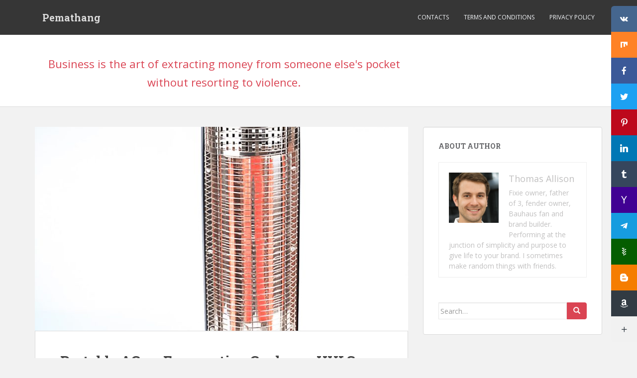

--- FILE ---
content_type: text/html; charset=UTF-8
request_url: https://pemathang.net/
body_size: 16298
content:
<!doctype html>
<!--[if !IE]>
<html class="no-js non-ie" lang="en-US" prefix="og: http://ogp.me/ns# fb: http://ogp.me/ns/fb#"> <![endif]-->
<!--[if IE 7 ]>
<html class="no-js ie7" lang="en-US" prefix="og: http://ogp.me/ns# fb: http://ogp.me/ns/fb#"> <![endif]-->
<!--[if IE 8 ]>
<html class="no-js ie8" lang="en-US" prefix="og: http://ogp.me/ns# fb: http://ogp.me/ns/fb#"> <![endif]-->
<!--[if IE 9 ]>
<html class="no-js ie9" lang="en-US" prefix="og: http://ogp.me/ns# fb: http://ogp.me/ns/fb#"> <![endif]-->
<!--[if gt IE 9]><!-->
<html class="no-js" lang="en-US" prefix="og: http://ogp.me/ns# fb: http://ogp.me/ns/fb#"> <!--<![endif]-->
<head>
<meta charset="UTF-8">
<meta name="viewport" content="width=device-width, initial-scale=1">
<meta name="theme-color" content="">
<link rel="profile" href="https://gmpg.org/xfn/11">

<meta name='robots' content='index, follow, max-image-preview:large, max-snippet:-1, max-video-preview:-1' />
	<style>img:is([sizes="auto" i], [sizes^="auto," i]) { contain-intrinsic-size: 3000px 1500px }</style>
	
<!-- Powered by Social Snap v1.1.8.3 - https://socialsnap.com/ -->
<meta property="og:type" content="article">
<meta property="og:title" content="Pemathang">
<meta property="og:description" content="Dubai">
<meta property="og:url" content="https://pemathang.net/">
<meta property="og:site_name" content="Pemathang">
<meta property="og:updated_time" content="2025-12-12T12:24:08+04:00">
<meta property="article:published_time" content="2025-12-12T12:24:08+04:00">
<meta property="article:modified_time" content="2025-12-12T12:24:08+04:00">
<meta property="fb:app_id" content="1923155921341058">
<!-- Powered by Social Snap v1.1.8.3 - https://socialsnap.com/ -->


	<!-- This site is optimized with the Yoast SEO plugin v25.1 - https://yoast.com/wordpress/plugins/seo/ -->
	<title>Pemathang - Dubai</title>
	<meta name="description" content="Dubai" />
	<link rel="canonical" href="https://pemathang.net/" />
	<link rel="next" href="https://pemathang.net/page/2/" />
	<meta property="og:locale" content="en_US" />
	<meta property="og:type" content="website" />
	<meta property="og:title" content="Pemathang" />
	<meta property="og:description" content="Dubai" />
	<meta property="og:url" content="https://pemathang.net/" />
	<meta property="og:site_name" content="Pemathang" />
	<meta name="twitter:card" content="summary_large_image" />
	<script type="application/ld+json" class="yoast-schema-graph">{"@context":"https://schema.org","@graph":[{"@type":"CollectionPage","@id":"https://pemathang.net/","url":"https://pemathang.net/","name":"Pemathang - Dubai","isPartOf":{"@id":"https://pemathang.net/#website"},"description":"Dubai","breadcrumb":{"@id":"https://pemathang.net/#breadcrumb"},"inLanguage":"en-US"},{"@type":"BreadcrumbList","@id":"https://pemathang.net/#breadcrumb","itemListElement":[{"@type":"ListItem","position":1,"name":"Home"}]},{"@type":"WebSite","@id":"https://pemathang.net/#website","url":"https://pemathang.net/","name":"Pemathang","description":"Dubai","potentialAction":[{"@type":"SearchAction","target":{"@type":"EntryPoint","urlTemplate":"https://pemathang.net/?s={search_term_string}"},"query-input":{"@type":"PropertyValueSpecification","valueRequired":true,"valueName":"search_term_string"}}],"inLanguage":"en-US"}]}</script>
	<!-- / Yoast SEO plugin. -->


<link rel='dns-prefetch' href='//fonts.googleapis.com' />
<link rel="alternate" type="application/rss+xml" title="Pemathang &raquo; Feed" href="https://pemathang.net/feed/" />
<link rel="alternate" type="application/rss+xml" title="Pemathang &raquo; Comments Feed" href="https://pemathang.net/comments/feed/" />
<script type="text/javascript">
/* <![CDATA[ */
window._wpemojiSettings = {"baseUrl":"https:\/\/s.w.org\/images\/core\/emoji\/15.1.0\/72x72\/","ext":".png","svgUrl":"https:\/\/s.w.org\/images\/core\/emoji\/15.1.0\/svg\/","svgExt":".svg","source":{"concatemoji":"https:\/\/pemathang.net\/wp-includes\/js\/wp-emoji-release.min.js?ver=89fdab54b2b8863bd18377723699038c"}};
/*! This file is auto-generated */
!function(i,n){var o,s,e;function c(e){try{var t={supportTests:e,timestamp:(new Date).valueOf()};sessionStorage.setItem(o,JSON.stringify(t))}catch(e){}}function p(e,t,n){e.clearRect(0,0,e.canvas.width,e.canvas.height),e.fillText(t,0,0);var t=new Uint32Array(e.getImageData(0,0,e.canvas.width,e.canvas.height).data),r=(e.clearRect(0,0,e.canvas.width,e.canvas.height),e.fillText(n,0,0),new Uint32Array(e.getImageData(0,0,e.canvas.width,e.canvas.height).data));return t.every(function(e,t){return e===r[t]})}function u(e,t,n){switch(t){case"flag":return n(e,"\ud83c\udff3\ufe0f\u200d\u26a7\ufe0f","\ud83c\udff3\ufe0f\u200b\u26a7\ufe0f")?!1:!n(e,"\ud83c\uddfa\ud83c\uddf3","\ud83c\uddfa\u200b\ud83c\uddf3")&&!n(e,"\ud83c\udff4\udb40\udc67\udb40\udc62\udb40\udc65\udb40\udc6e\udb40\udc67\udb40\udc7f","\ud83c\udff4\u200b\udb40\udc67\u200b\udb40\udc62\u200b\udb40\udc65\u200b\udb40\udc6e\u200b\udb40\udc67\u200b\udb40\udc7f");case"emoji":return!n(e,"\ud83d\udc26\u200d\ud83d\udd25","\ud83d\udc26\u200b\ud83d\udd25")}return!1}function f(e,t,n){var r="undefined"!=typeof WorkerGlobalScope&&self instanceof WorkerGlobalScope?new OffscreenCanvas(300,150):i.createElement("canvas"),a=r.getContext("2d",{willReadFrequently:!0}),o=(a.textBaseline="top",a.font="600 32px Arial",{});return e.forEach(function(e){o[e]=t(a,e,n)}),o}function t(e){var t=i.createElement("script");t.src=e,t.defer=!0,i.head.appendChild(t)}"undefined"!=typeof Promise&&(o="wpEmojiSettingsSupports",s=["flag","emoji"],n.supports={everything:!0,everythingExceptFlag:!0},e=new Promise(function(e){i.addEventListener("DOMContentLoaded",e,{once:!0})}),new Promise(function(t){var n=function(){try{var e=JSON.parse(sessionStorage.getItem(o));if("object"==typeof e&&"number"==typeof e.timestamp&&(new Date).valueOf()<e.timestamp+604800&&"object"==typeof e.supportTests)return e.supportTests}catch(e){}return null}();if(!n){if("undefined"!=typeof Worker&&"undefined"!=typeof OffscreenCanvas&&"undefined"!=typeof URL&&URL.createObjectURL&&"undefined"!=typeof Blob)try{var e="postMessage("+f.toString()+"("+[JSON.stringify(s),u.toString(),p.toString()].join(",")+"));",r=new Blob([e],{type:"text/javascript"}),a=new Worker(URL.createObjectURL(r),{name:"wpTestEmojiSupports"});return void(a.onmessage=function(e){c(n=e.data),a.terminate(),t(n)})}catch(e){}c(n=f(s,u,p))}t(n)}).then(function(e){for(var t in e)n.supports[t]=e[t],n.supports.everything=n.supports.everything&&n.supports[t],"flag"!==t&&(n.supports.everythingExceptFlag=n.supports.everythingExceptFlag&&n.supports[t]);n.supports.everythingExceptFlag=n.supports.everythingExceptFlag&&!n.supports.flag,n.DOMReady=!1,n.readyCallback=function(){n.DOMReady=!0}}).then(function(){return e}).then(function(){var e;n.supports.everything||(n.readyCallback(),(e=n.source||{}).concatemoji?t(e.concatemoji):e.wpemoji&&e.twemoji&&(t(e.twemoji),t(e.wpemoji)))}))}((window,document),window._wpemojiSettings);
/* ]]> */
</script>
<style id='wp-emoji-styles-inline-css' type='text/css'>

	img.wp-smiley, img.emoji {
		display: inline !important;
		border: none !important;
		box-shadow: none !important;
		height: 1em !important;
		width: 1em !important;
		margin: 0 0.07em !important;
		vertical-align: -0.1em !important;
		background: none !important;
		padding: 0 !important;
	}
</style>
<link rel='stylesheet' id='wp-block-library-css' href='https://pemathang.net/wp-includes/css/dist/block-library/style.min.css?ver=89fdab54b2b8863bd18377723699038c' type='text/css' media='all' />
<style id='classic-theme-styles-inline-css' type='text/css'>
/*! This file is auto-generated */
.wp-block-button__link{color:#fff;background-color:#32373c;border-radius:9999px;box-shadow:none;text-decoration:none;padding:calc(.667em + 2px) calc(1.333em + 2px);font-size:1.125em}.wp-block-file__button{background:#32373c;color:#fff;text-decoration:none}
</style>
<style id='global-styles-inline-css' type='text/css'>
:root{--wp--preset--aspect-ratio--square: 1;--wp--preset--aspect-ratio--4-3: 4/3;--wp--preset--aspect-ratio--3-4: 3/4;--wp--preset--aspect-ratio--3-2: 3/2;--wp--preset--aspect-ratio--2-3: 2/3;--wp--preset--aspect-ratio--16-9: 16/9;--wp--preset--aspect-ratio--9-16: 9/16;--wp--preset--color--black: #000000;--wp--preset--color--cyan-bluish-gray: #abb8c3;--wp--preset--color--white: #ffffff;--wp--preset--color--pale-pink: #f78da7;--wp--preset--color--vivid-red: #cf2e2e;--wp--preset--color--luminous-vivid-orange: #ff6900;--wp--preset--color--luminous-vivid-amber: #fcb900;--wp--preset--color--light-green-cyan: #7bdcb5;--wp--preset--color--vivid-green-cyan: #00d084;--wp--preset--color--pale-cyan-blue: #8ed1fc;--wp--preset--color--vivid-cyan-blue: #0693e3;--wp--preset--color--vivid-purple: #9b51e0;--wp--preset--gradient--vivid-cyan-blue-to-vivid-purple: linear-gradient(135deg,rgba(6,147,227,1) 0%,rgb(155,81,224) 100%);--wp--preset--gradient--light-green-cyan-to-vivid-green-cyan: linear-gradient(135deg,rgb(122,220,180) 0%,rgb(0,208,130) 100%);--wp--preset--gradient--luminous-vivid-amber-to-luminous-vivid-orange: linear-gradient(135deg,rgba(252,185,0,1) 0%,rgba(255,105,0,1) 100%);--wp--preset--gradient--luminous-vivid-orange-to-vivid-red: linear-gradient(135deg,rgba(255,105,0,1) 0%,rgb(207,46,46) 100%);--wp--preset--gradient--very-light-gray-to-cyan-bluish-gray: linear-gradient(135deg,rgb(238,238,238) 0%,rgb(169,184,195) 100%);--wp--preset--gradient--cool-to-warm-spectrum: linear-gradient(135deg,rgb(74,234,220) 0%,rgb(151,120,209) 20%,rgb(207,42,186) 40%,rgb(238,44,130) 60%,rgb(251,105,98) 80%,rgb(254,248,76) 100%);--wp--preset--gradient--blush-light-purple: linear-gradient(135deg,rgb(255,206,236) 0%,rgb(152,150,240) 100%);--wp--preset--gradient--blush-bordeaux: linear-gradient(135deg,rgb(254,205,165) 0%,rgb(254,45,45) 50%,rgb(107,0,62) 100%);--wp--preset--gradient--luminous-dusk: linear-gradient(135deg,rgb(255,203,112) 0%,rgb(199,81,192) 50%,rgb(65,88,208) 100%);--wp--preset--gradient--pale-ocean: linear-gradient(135deg,rgb(255,245,203) 0%,rgb(182,227,212) 50%,rgb(51,167,181) 100%);--wp--preset--gradient--electric-grass: linear-gradient(135deg,rgb(202,248,128) 0%,rgb(113,206,126) 100%);--wp--preset--gradient--midnight: linear-gradient(135deg,rgb(2,3,129) 0%,rgb(40,116,252) 100%);--wp--preset--font-size--small: 13px;--wp--preset--font-size--medium: 20px;--wp--preset--font-size--large: 36px;--wp--preset--font-size--x-large: 42px;--wp--preset--spacing--20: 0.44rem;--wp--preset--spacing--30: 0.67rem;--wp--preset--spacing--40: 1rem;--wp--preset--spacing--50: 1.5rem;--wp--preset--spacing--60: 2.25rem;--wp--preset--spacing--70: 3.38rem;--wp--preset--spacing--80: 5.06rem;--wp--preset--shadow--natural: 6px 6px 9px rgba(0, 0, 0, 0.2);--wp--preset--shadow--deep: 12px 12px 50px rgba(0, 0, 0, 0.4);--wp--preset--shadow--sharp: 6px 6px 0px rgba(0, 0, 0, 0.2);--wp--preset--shadow--outlined: 6px 6px 0px -3px rgba(255, 255, 255, 1), 6px 6px rgba(0, 0, 0, 1);--wp--preset--shadow--crisp: 6px 6px 0px rgba(0, 0, 0, 1);}:where(.is-layout-flex){gap: 0.5em;}:where(.is-layout-grid){gap: 0.5em;}body .is-layout-flex{display: flex;}.is-layout-flex{flex-wrap: wrap;align-items: center;}.is-layout-flex > :is(*, div){margin: 0;}body .is-layout-grid{display: grid;}.is-layout-grid > :is(*, div){margin: 0;}:where(.wp-block-columns.is-layout-flex){gap: 2em;}:where(.wp-block-columns.is-layout-grid){gap: 2em;}:where(.wp-block-post-template.is-layout-flex){gap: 1.25em;}:where(.wp-block-post-template.is-layout-grid){gap: 1.25em;}.has-black-color{color: var(--wp--preset--color--black) !important;}.has-cyan-bluish-gray-color{color: var(--wp--preset--color--cyan-bluish-gray) !important;}.has-white-color{color: var(--wp--preset--color--white) !important;}.has-pale-pink-color{color: var(--wp--preset--color--pale-pink) !important;}.has-vivid-red-color{color: var(--wp--preset--color--vivid-red) !important;}.has-luminous-vivid-orange-color{color: var(--wp--preset--color--luminous-vivid-orange) !important;}.has-luminous-vivid-amber-color{color: var(--wp--preset--color--luminous-vivid-amber) !important;}.has-light-green-cyan-color{color: var(--wp--preset--color--light-green-cyan) !important;}.has-vivid-green-cyan-color{color: var(--wp--preset--color--vivid-green-cyan) !important;}.has-pale-cyan-blue-color{color: var(--wp--preset--color--pale-cyan-blue) !important;}.has-vivid-cyan-blue-color{color: var(--wp--preset--color--vivid-cyan-blue) !important;}.has-vivid-purple-color{color: var(--wp--preset--color--vivid-purple) !important;}.has-black-background-color{background-color: var(--wp--preset--color--black) !important;}.has-cyan-bluish-gray-background-color{background-color: var(--wp--preset--color--cyan-bluish-gray) !important;}.has-white-background-color{background-color: var(--wp--preset--color--white) !important;}.has-pale-pink-background-color{background-color: var(--wp--preset--color--pale-pink) !important;}.has-vivid-red-background-color{background-color: var(--wp--preset--color--vivid-red) !important;}.has-luminous-vivid-orange-background-color{background-color: var(--wp--preset--color--luminous-vivid-orange) !important;}.has-luminous-vivid-amber-background-color{background-color: var(--wp--preset--color--luminous-vivid-amber) !important;}.has-light-green-cyan-background-color{background-color: var(--wp--preset--color--light-green-cyan) !important;}.has-vivid-green-cyan-background-color{background-color: var(--wp--preset--color--vivid-green-cyan) !important;}.has-pale-cyan-blue-background-color{background-color: var(--wp--preset--color--pale-cyan-blue) !important;}.has-vivid-cyan-blue-background-color{background-color: var(--wp--preset--color--vivid-cyan-blue) !important;}.has-vivid-purple-background-color{background-color: var(--wp--preset--color--vivid-purple) !important;}.has-black-border-color{border-color: var(--wp--preset--color--black) !important;}.has-cyan-bluish-gray-border-color{border-color: var(--wp--preset--color--cyan-bluish-gray) !important;}.has-white-border-color{border-color: var(--wp--preset--color--white) !important;}.has-pale-pink-border-color{border-color: var(--wp--preset--color--pale-pink) !important;}.has-vivid-red-border-color{border-color: var(--wp--preset--color--vivid-red) !important;}.has-luminous-vivid-orange-border-color{border-color: var(--wp--preset--color--luminous-vivid-orange) !important;}.has-luminous-vivid-amber-border-color{border-color: var(--wp--preset--color--luminous-vivid-amber) !important;}.has-light-green-cyan-border-color{border-color: var(--wp--preset--color--light-green-cyan) !important;}.has-vivid-green-cyan-border-color{border-color: var(--wp--preset--color--vivid-green-cyan) !important;}.has-pale-cyan-blue-border-color{border-color: var(--wp--preset--color--pale-cyan-blue) !important;}.has-vivid-cyan-blue-border-color{border-color: var(--wp--preset--color--vivid-cyan-blue) !important;}.has-vivid-purple-border-color{border-color: var(--wp--preset--color--vivid-purple) !important;}.has-vivid-cyan-blue-to-vivid-purple-gradient-background{background: var(--wp--preset--gradient--vivid-cyan-blue-to-vivid-purple) !important;}.has-light-green-cyan-to-vivid-green-cyan-gradient-background{background: var(--wp--preset--gradient--light-green-cyan-to-vivid-green-cyan) !important;}.has-luminous-vivid-amber-to-luminous-vivid-orange-gradient-background{background: var(--wp--preset--gradient--luminous-vivid-amber-to-luminous-vivid-orange) !important;}.has-luminous-vivid-orange-to-vivid-red-gradient-background{background: var(--wp--preset--gradient--luminous-vivid-orange-to-vivid-red) !important;}.has-very-light-gray-to-cyan-bluish-gray-gradient-background{background: var(--wp--preset--gradient--very-light-gray-to-cyan-bluish-gray) !important;}.has-cool-to-warm-spectrum-gradient-background{background: var(--wp--preset--gradient--cool-to-warm-spectrum) !important;}.has-blush-light-purple-gradient-background{background: var(--wp--preset--gradient--blush-light-purple) !important;}.has-blush-bordeaux-gradient-background{background: var(--wp--preset--gradient--blush-bordeaux) !important;}.has-luminous-dusk-gradient-background{background: var(--wp--preset--gradient--luminous-dusk) !important;}.has-pale-ocean-gradient-background{background: var(--wp--preset--gradient--pale-ocean) !important;}.has-electric-grass-gradient-background{background: var(--wp--preset--gradient--electric-grass) !important;}.has-midnight-gradient-background{background: var(--wp--preset--gradient--midnight) !important;}.has-small-font-size{font-size: var(--wp--preset--font-size--small) !important;}.has-medium-font-size{font-size: var(--wp--preset--font-size--medium) !important;}.has-large-font-size{font-size: var(--wp--preset--font-size--large) !important;}.has-x-large-font-size{font-size: var(--wp--preset--font-size--x-large) !important;}
:where(.wp-block-post-template.is-layout-flex){gap: 1.25em;}:where(.wp-block-post-template.is-layout-grid){gap: 1.25em;}
:where(.wp-block-columns.is-layout-flex){gap: 2em;}:where(.wp-block-columns.is-layout-grid){gap: 2em;}
:root :where(.wp-block-pullquote){font-size: 1.5em;line-height: 1.6;}
</style>
<link rel='stylesheet' id='contact-form-7-css' href='https://pemathang.net/wp-content/plugins/contact-form-7/includes/css/styles.css?ver=6.0.6' type='text/css' media='all' />
<link rel='stylesheet' id='socialsnap-styles-css' href='https://pemathang.net/wp-content/plugins/socialsnap-agency/assets/css/socialsnap.css?ver=1.1.8.3' type='text/css' media='all' />
<link rel='stylesheet' id='sparkling-bootstrap-css' href='https://pemathang.net/wp-content/themes/sparkling/assets/css/bootstrap.min.css?ver=89fdab54b2b8863bd18377723699038c' type='text/css' media='all' />
<link rel='stylesheet' id='sparkling-icons-css' href='https://pemathang.net/wp-content/themes/sparkling/assets/css/fontawesome-all.min.css?ver=5.1.1.' type='text/css' media='all' />
<link rel='stylesheet' id='sparkling-fonts-css' href='//fonts.googleapis.com/css?family=Open+Sans%3A400italic%2C400%2C600%2C700%7CRoboto+Slab%3A400%2C300%2C700&#038;ver=89fdab54b2b8863bd18377723699038c' type='text/css' media='all' />
<link rel='stylesheet' id='sparkling-style-css' href='https://pemathang.net/wp-content/themes/sparkling/style.css?ver=2.4.2' type='text/css' media='all' />
<script type="text/javascript" src="https://pemathang.net/wp-includes/js/jquery/jquery.min.js?ver=3.7.1" id="jquery-core-js"></script>
<script type="text/javascript" src="https://pemathang.net/wp-includes/js/jquery/jquery-migrate.min.js?ver=3.4.1" id="jquery-migrate-js"></script>
<script type="text/javascript" src="https://pemathang.net/wp-content/themes/sparkling/assets/js/vendor/bootstrap.min.js?ver=89fdab54b2b8863bd18377723699038c" id="sparkling-bootstrapjs-js"></script>
<script type="text/javascript" src="https://pemathang.net/wp-content/themes/sparkling/assets/js/functions.js?ver=20180503" id="sparkling-functions-js"></script>
<link rel="https://api.w.org/" href="https://pemathang.net/wp-json/" /><link rel="EditURI" type="application/rsd+xml" title="RSD" href="https://pemathang.net/xmlrpc.php?rsd" />

<link rel="alternate" hreflang="x-default" href="https://pemathang.net"/><link rel="alternate" hreflang="en-AE" href="https://pemathang.net"/><style type="text/css"></style><style type="text/css">.dropdown-menu>.active>a, .dropdown-menu>.active>a:focus, .dropdown-menu>.active>a:hover, .dropdown-menu>.active>.caret, .dropdown-menu>li>a:focus, .dropdown-menu>li>a:hover, .dropdown-menu>li:hover>a, .dropdown-menu>li:hover>.caret {color:#686868;}@media (max-width: 767px) {.navbar-default .navbar-nav .open .dropdown-menu > .active > a, .navbar-default .navbar-nav .dropdown-menu > li.active > .caret, .navbar-default .navbar-nav .dropdown-menu > li.open > a, .navbar-default .navbar-nav li.open > a, .navbar-default .navbar-nav li.open > .caret {color:#686868;} }.navbar-default .navbar-nav .current-menu-ancestor a.dropdown-toggle { color: #686868;}</style>		<style type="text/css">
				.navbar > .container .navbar-brand {
			color: #dadada;
		}
		</style>
			<style type="text/css" id="wp-custom-css">
			.btn {
	display: none;
}

.copyright {
	display: none;
}

.author-bio-content {
	display: none;
}
/* 
.avatar {
	display: none;
} */

.author-bio {
	display: none;
}		</style>
		
</head>

<body class="home blog wp-theme-sparkling">
	<a class="sr-only sr-only-focusable" href="#content">Skip to main content</a>
<div id="page" class="hfeed site">

	<header id="masthead" class="site-header" role="banner">
		<nav class="navbar navbar-default
		navbar-fixed-top" role="navigation">
			<div class="container">
				<div class="row">
					<div class="site-navigation-inner col-sm-12">
						<div class="navbar-header">


														<div id="logo">
															<h1 class="site-name">																		<a class="navbar-brand" href="https://pemathang.net/" title="Pemathang" rel="home">Pemathang</a>
																</h1>																													</div><!-- end of #logo -->

							<button type="button" class="btn navbar-toggle" data-toggle="collapse" data-target=".navbar-ex1-collapse">
								<span class="sr-only">Toggle navigation</span>
								<span class="icon-bar"></span>
								<span class="icon-bar"></span>
								<span class="icon-bar"></span>
							</button>
						</div>



						<div class="collapse navbar-collapse navbar-ex1-collapse"><ul id="menu-menu" class="nav navbar-nav"><li id="menu-item-37" class="menu-item menu-item-type-post_type menu-item-object-page menu-item-37"><a href="https://pemathang.net/contacts/">Contacts</a></li>
<li id="menu-item-38" class="menu-item menu-item-type-post_type menu-item-object-page menu-item-38"><a href="https://pemathang.net/terms-and-conditions/">Terms and Conditions</a></li>
<li id="menu-item-39" class="menu-item menu-item-type-post_type menu-item-object-page menu-item-39"><a href="https://pemathang.net/privacy-policy/">Privacy Policy</a></li>
</ul></div>


					</div>
				</div>
			</div>
		</nav><!-- .site-navigation -->
	</header><!-- #masthead -->

	<div id="content" class="site-content">

		<div class="top-section">
						<div class="cfa"><div class="container"><div class="col-sm-8"><span class="cfa-text">Business is the art of extracting money from someone else's pocket without resorting to violence.</span></div><div class="col-sm-4"><a class="btn btn-lg cfa-button" href=""></a></div></div></div>		</div>

		<div class="container main-content-area">
						<div class="row side-pull-left">
				<div class="main-content-inner col-sm-12 col-md-8">

	<div id="primary" class="content-area">
		<main id="main" class="site-main" role="main">

		
<article id="post-293" class="post-293 post type-post status-publish format-standard has-post-thumbnail hentry category-business">
	<div class="blog-item-wrap">
				<a href="https://pemathang.net/portable-ac-vs-evaporative-cooler-vs-hvls-fan-which-saves-the-most-money-in-uae/" title="Portable AC vs Evaporative Cooler vs HVLS Fan: Which Saves the Most Money in UAE" >
				<img width="750" height="410" src="https://pemathang.net/wp-content/uploads/2025/12/indoor-outdoor-cooling-and-heating-solutions-uae-16-750x410.jpg" class="single-featured wp-post-image" alt="" decoding="async" fetchpriority="high" />			</a>
		<div class="post-inner-content">
			<header class="entry-header page-header">

				<h2 class="entry-title"><a href="https://pemathang.net/portable-ac-vs-evaporative-cooler-vs-hvls-fan-which-saves-the-most-money-in-uae/" rel="bookmark">Portable AC vs Evaporative Cooler vs HVLS Fan: Which Saves the Most Money in UAE</a></h2>

								<div class="entry-meta">
					<span class="posted-on"><i class="fa fa-calendar-alt"></i> <a href="https://pemathang.net/portable-ac-vs-evaporative-cooler-vs-hvls-fan-which-saves-the-most-money-in-uae/" rel="bookmark"><time class="entry-date published" datetime="2025-12-12T12:24:08+04:00">December 12, 2025</time><time class="updated" datetime="2025-12-12T12:24:08+04:00">December 12, 2025</time></a></span><span class="byline"> <i class="fa fa-user"></i> <span class="author vcard"><a class="url fn n" href="https://pemathang.net/author/Thomas/">Thomas Allison</a></span></span>
				
				</div><!-- .entry-meta -->
							</header><!-- .entry-header -->

						<div class="entry-content">

				<p>The heat in the UAE is relentless. Humidity is falling and rising, and the temperature is consistently high. In such conditions, indoor cooling ceases to be a matter of comfort and becomes a matter of survival. Three main solutions compete with each other: portable air conditioner, evaporative cooler and HVLS fan. Each device has its [&hellip;]</p>
<img src="https://pemathang.net/wp-content/uploads/2025/12/indoor-outdoor-cooling-and-heating-solutions-uae-16.jpg" class="ss-hidden-pin-image" alt="" data-pin-url="https://pemathang.net/portable-ac-vs-evaporative-cooler-vs-hvls-fan-which-saves-the-most-money-in-uae/" data-pin-media="https://pemathang.net/wp-content/uploads/2025/12/indoor-outdoor-cooling-and-heating-solutions-uae-16.jpg" data-pin-description="Portable AC vs Evaporative Cooler vs HVLS Fan: Which Saves the Most Money in UAE"/>					<p><a class="btn btn-default read-more" href="https://pemathang.net/portable-ac-vs-evaporative-cooler-vs-hvls-fan-which-saves-the-most-money-in-uae/" title="Portable AC vs Evaporative Cooler vs HVLS Fan: Which Saves the Most Money in UAE">Read More</a></p>
				
							</div><!-- .entry-content -->
					</div>
	</div>
</article><!-- #post-## -->

<article id="post-286" class="post-286 post type-post status-publish format-standard has-post-thumbnail hentry category-business">
	<div class="blog-item-wrap">
				<a href="https://pemathang.net/telematics-and-usage-based-insurance-in-uae-2025-a-market-turning-point/" title="Telematics And Usage-Based Insurance In UAE 2025: A Market Turning Point" >
				<img width="750" height="410" src="https://pemathang.net/wp-content/uploads/2025/09/trusted-insurance-brokers-in-dubai-22-750x410.jpg" class="single-featured wp-post-image" alt="" decoding="async" />			</a>
		<div class="post-inner-content">
			<header class="entry-header page-header">

				<h2 class="entry-title"><a href="https://pemathang.net/telematics-and-usage-based-insurance-in-uae-2025-a-market-turning-point/" rel="bookmark">Telematics And Usage-Based Insurance In UAE 2025: A Market Turning Point</a></h2>

								<div class="entry-meta">
					<span class="posted-on"><i class="fa fa-calendar-alt"></i> <a href="https://pemathang.net/telematics-and-usage-based-insurance-in-uae-2025-a-market-turning-point/" rel="bookmark"><time class="entry-date published" datetime="2025-09-30T14:24:22+04:00">September 30, 2025</time><time class="updated" datetime="2025-09-30T14:24:22+04:00">September 30, 2025</time></a></span><span class="byline"> <i class="fa fa-user"></i> <span class="author vcard"><a class="url fn n" href="https://pemathang.net/author/Thomas/">Thomas Allison</a></span></span>
				
				</div><!-- .entry-meta -->
							</header><!-- .entry-header -->

						<div class="entry-content">

				<p>In the UAE, car insurance is no longer conservative and predictable. In 2025, telematics and usage-based insurance will become the main risk assessment tool, changing the very logic of the market. Previously, the premium depended on the driver&#8217;s age, car make, and accident history, but now insurance is based on real driving behavior. Accelerations, braking, [&hellip;]</p>
<img src="https://pemathang.net/wp-content/uploads/2025/09/trusted-insurance-brokers-in-dubai-22.jpg" class="ss-hidden-pin-image" alt="" data-pin-url="https://pemathang.net/telematics-and-usage-based-insurance-in-uae-2025-a-market-turning-point/" data-pin-media="https://pemathang.net/wp-content/uploads/2025/09/trusted-insurance-brokers-in-dubai-22.jpg" data-pin-description="Telematics And Usage-Based Insurance In UAE 2025: A Market Turning Point"/>					<p><a class="btn btn-default read-more" href="https://pemathang.net/telematics-and-usage-based-insurance-in-uae-2025-a-market-turning-point/" title="Telematics And Usage-Based Insurance In UAE 2025: A Market Turning Point">Read More</a></p>
				
							</div><!-- .entry-content -->
					</div>
	</div>
</article><!-- #post-## -->

<article id="post-281" class="post-281 post type-post status-publish format-standard has-post-thumbnail hentry category-business">
	<div class="blog-item-wrap">
				<a href="https://pemathang.net/education-and-trust-key-factors-in-vaccination-of-domestic-animals/" title="Education and Trust: Key Factors in Vaccination of Domestic Animals" >
				<img width="750" height="410" src="https://pemathang.net/wp-content/uploads/2025/03/pet-clinic-in-dubai-16-750x410.jpg" class="single-featured wp-post-image" alt="" decoding="async" />			</a>
		<div class="post-inner-content">
			<header class="entry-header page-header">

				<h2 class="entry-title"><a href="https://pemathang.net/education-and-trust-key-factors-in-vaccination-of-domestic-animals/" rel="bookmark">Education and Trust: Key Factors in Vaccination of Domestic Animals</a></h2>

								<div class="entry-meta">
					<span class="posted-on"><i class="fa fa-calendar-alt"></i> <a href="https://pemathang.net/education-and-trust-key-factors-in-vaccination-of-domestic-animals/" rel="bookmark"><time class="entry-date published" datetime="2025-03-30T18:36:24+04:00">March 30, 2025</time><time class="updated" datetime="2025-03-30T18:36:24+04:00">March 30, 2025</time></a></span><span class="byline"> <i class="fa fa-user"></i> <span class="author vcard"><a class="url fn n" href="https://pemathang.net/author/Thomas/">Thomas Allison</a></span></span>
				
				</div><!-- .entry-meta -->
							</header><!-- .entry-header -->

						<div class="entry-content">

				<p>Vaccination of domestic animals is an integral part of their health, well-being, and general public health. In recent years, there have been significant fluctuations in vaccination, causing concern among specialists. The main reasons for this situation include concerns of owners regarding the safety and effectiveness of vaccines, as well as the influence of misinformation. According [&hellip;]</p>
<img src="https://pemathang.net/wp-content/uploads/2025/03/pet-clinic-in-dubai-16.jpg" class="ss-hidden-pin-image" alt="" data-pin-url="https://pemathang.net/education-and-trust-key-factors-in-vaccination-of-domestic-animals/" data-pin-media="https://pemathang.net/wp-content/uploads/2025/03/pet-clinic-in-dubai-16.jpg" data-pin-description="Education and Trust: Key Factors in Vaccination of Domestic Animals"/>					<p><a class="btn btn-default read-more" href="https://pemathang.net/education-and-trust-key-factors-in-vaccination-of-domestic-animals/" title="Education and Trust: Key Factors in Vaccination of Domestic Animals">Read More</a></p>
				
							</div><!-- .entry-content -->
					</div>
	</div>
</article><!-- #post-## -->

<article id="post-271" class="post-271 post type-post status-publish format-standard has-post-thumbnail hentry category-business">
	<div class="blog-item-wrap">
				<a href="https://pemathang.net/how-window-tints-help-protect-the-cars-interior/" title="How Window Tints Help Protect the Car’s Interior?" >
				<img width="750" height="410" src="https://pemathang.net/wp-content/uploads/2024/01/how-window-tints-help-protect-the-cars-interior-pemathang.jpg" class="single-featured wp-post-image" alt="How Window Tints Help Protect the Car’s Interior" decoding="async" loading="lazy" srcset="https://pemathang.net/wp-content/uploads/2024/01/how-window-tints-help-protect-the-cars-interior-pemathang.jpg 750w, https://pemathang.net/wp-content/uploads/2024/01/how-window-tints-help-protect-the-cars-interior-pemathang-300x164.jpg 300w" sizes="auto, (max-width: 750px) 100vw, 750px" />			</a>
		<div class="post-inner-content">
			<header class="entry-header page-header">

				<h2 class="entry-title"><a href="https://pemathang.net/how-window-tints-help-protect-the-cars-interior/" rel="bookmark">How Window Tints Help Protect the Car’s Interior?</a></h2>

								<div class="entry-meta">
					<span class="posted-on"><i class="fa fa-calendar-alt"></i> <a href="https://pemathang.net/how-window-tints-help-protect-the-cars-interior/" rel="bookmark"><time class="entry-date published" datetime="2024-01-31T13:12:04+04:00">January 31, 2024</time><time class="updated" datetime="2024-01-31T13:12:04+04:00">January 31, 2024</time></a></span><span class="byline"> <i class="fa fa-user"></i> <span class="author vcard"><a class="url fn n" href="https://pemathang.net/author/Thomas/">Thomas Allison</a></span></span>
				
				</div><!-- .entry-meta -->
							</header><!-- .entry-header -->

						<div class="entry-content">

				<p>Window tint is a thin film that can be made from a variety of materials that is applied to your vehicle&#8217;s windshield almost like a clear sticker. Because of this, they are usually easy to use, can be installed on most windows in your car depending on your local regulations, and can be cut to fit any window.</p>
<img src="https://pemathang.net/wp-content/uploads/2024/01/how-window-tints-help-protect-the-cars-interior-pemathang.jpg" class="ss-hidden-pin-image" alt="How Window Tints Help Protect the Car’s Interior" data-pin-url="https://pemathang.net/how-window-tints-help-protect-the-cars-interior/" data-pin-media="https://pemathang.net/wp-content/uploads/2024/01/how-window-tints-help-protect-the-cars-interior-pemathang.jpg" data-pin-description="How Window Tints Help Protect the Car’s Interior?"/>					<p><a class="btn btn-default read-more" href="https://pemathang.net/how-window-tints-help-protect-the-cars-interior/" title="How Window Tints Help Protect the Car’s Interior?">Read More</a></p>
				
							</div><!-- .entry-content -->
					</div>
	</div>
</article><!-- #post-## -->

<article id="post-268" class="post-268 post type-post status-publish format-standard has-post-thumbnail hentry category-business">
	<div class="blog-item-wrap">
				<a href="https://pemathang.net/can-a-soft-play-center-help-children-develop-social-skills/" title="Can a Soft Play Center Help Children Develop Social Skills?" >
				<img width="750" height="410" src="https://pemathang.net/wp-content/uploads/2024/01/can-a-soft-play-center-help-children-develop-social-skills-pemathang.jpg" class="single-featured wp-post-image" alt="Can a Soft Play Center Help Children Develop Social Skills" decoding="async" loading="lazy" srcset="https://pemathang.net/wp-content/uploads/2024/01/can-a-soft-play-center-help-children-develop-social-skills-pemathang.jpg 750w, https://pemathang.net/wp-content/uploads/2024/01/can-a-soft-play-center-help-children-develop-social-skills-pemathang-300x164.jpg 300w" sizes="auto, (max-width: 750px) 100vw, 750px" />			</a>
		<div class="post-inner-content">
			<header class="entry-header page-header">

				<h2 class="entry-title"><a href="https://pemathang.net/can-a-soft-play-center-help-children-develop-social-skills/" rel="bookmark">Can a Soft Play Center Help Children Develop Social Skills?</a></h2>

								<div class="entry-meta">
					<span class="posted-on"><i class="fa fa-calendar-alt"></i> <a href="https://pemathang.net/can-a-soft-play-center-help-children-develop-social-skills/" rel="bookmark"><time class="entry-date published" datetime="2024-01-30T15:13:10+04:00">January 30, 2024</time><time class="updated" datetime="2024-01-30T15:13:10+04:00">January 30, 2024</time></a></span><span class="byline"> <i class="fa fa-user"></i> <span class="author vcard"><a class="url fn n" href="https://pemathang.net/author/Thomas/">Thomas Allison</a></span></span>
				
				</div><!-- .entry-meta -->
							</header><!-- .entry-header -->

						<div class="entry-content">

				<p>Delve into the transformative impact of soft play centers on children&#8217;s social skills. Discover how these vibrant spaces go beyond play, fostering connections, friendships, and invaluable social development. Uncover soft play centers&#8217; unique role in nurturing your child&#8217;s social growth.</p>
<img src="https://pemathang.net/wp-content/uploads/2024/01/can-a-soft-play-center-help-children-develop-social-skills-pemathang.jpg" class="ss-hidden-pin-image" alt="Can a Soft Play Center Help Children Develop Social Skills" data-pin-url="https://pemathang.net/can-a-soft-play-center-help-children-develop-social-skills/" data-pin-media="https://pemathang.net/wp-content/uploads/2024/01/can-a-soft-play-center-help-children-develop-social-skills-pemathang.jpg" data-pin-description="Can a Soft Play Center Help Children Develop Social Skills?"/>					<p><a class="btn btn-default read-more" href="https://pemathang.net/can-a-soft-play-center-help-children-develop-social-skills/" title="Can a Soft Play Center Help Children Develop Social Skills?">Read More</a></p>
				
							</div><!-- .entry-content -->
					</div>
	</div>
</article><!-- #post-## -->

<article id="post-264" class="post-264 post type-post status-publish format-standard has-post-thumbnail hentry category-business">
	<div class="blog-item-wrap">
				<a href="https://pemathang.net/top-six-reasons-you-should-keep-up-with-regular-home-maintenance/" title="Top Six Reasons You Should Keep Up with Regular Home Maintenance" >
				<img width="750" height="410" src="https://pemathang.net/wp-content/uploads/2023/12/top-six-reasons-you-should-keep-up-with-regular-home-maintenance.jpg" class="single-featured wp-post-image" alt="Top Six Reasons You Should Keep Up with Regular Home Maintenance" decoding="async" loading="lazy" srcset="https://pemathang.net/wp-content/uploads/2023/12/top-six-reasons-you-should-keep-up-with-regular-home-maintenance.jpg 750w, https://pemathang.net/wp-content/uploads/2023/12/top-six-reasons-you-should-keep-up-with-regular-home-maintenance-300x164.jpg 300w" sizes="auto, (max-width: 750px) 100vw, 750px" />			</a>
		<div class="post-inner-content">
			<header class="entry-header page-header">

				<h2 class="entry-title"><a href="https://pemathang.net/top-six-reasons-you-should-keep-up-with-regular-home-maintenance/" rel="bookmark">Top Six Reasons You Should Keep Up with Regular Home Maintenance</a></h2>

								<div class="entry-meta">
					<span class="posted-on"><i class="fa fa-calendar-alt"></i> <a href="https://pemathang.net/top-six-reasons-you-should-keep-up-with-regular-home-maintenance/" rel="bookmark"><time class="entry-date published" datetime="2023-12-29T15:59:22+04:00">December 29, 2023</time><time class="updated" datetime="2024-08-29T10:59:37+04:00">August 29, 2024</time></a></span><span class="byline"> <i class="fa fa-user"></i> <span class="author vcard"><a class="url fn n" href="https://pemathang.net/author/Thomas/">Thomas Allison</a></span></span>
				
				</div><!-- .entry-meta -->
							</header><!-- .entry-header -->

						<div class="entry-content">

				<p>Ensure the longevity of your Dubai home with regular maintenance. From storm resilience to pest control, energy efficiency, and increased property value, prioritize upkeep for a comfortable and secure living space. Visit awalexperts.com for reliable home maintenance services.</p>
<img src="https://pemathang.net/wp-content/uploads/2023/12/top-six-reasons-you-should-keep-up-with-regular-home-maintenance.jpg" class="ss-hidden-pin-image" alt="Top Six Reasons You Should Keep Up with Regular Home Maintenance" data-pin-url="https://pemathang.net/top-six-reasons-you-should-keep-up-with-regular-home-maintenance/" data-pin-media="https://pemathang.net/wp-content/uploads/2023/12/top-six-reasons-you-should-keep-up-with-regular-home-maintenance.jpg" data-pin-description="Top Six Reasons You Should Keep Up with Regular Home Maintenance"/>					<p><a class="btn btn-default read-more" href="https://pemathang.net/top-six-reasons-you-should-keep-up-with-regular-home-maintenance/" title="Top Six Reasons You Should Keep Up with Regular Home Maintenance">Read More</a></p>
				
							</div><!-- .entry-content -->
					</div>
	</div>
</article><!-- #post-## -->

<article id="post-234" class="post-234 post type-post status-publish format-standard has-post-thumbnail hentry category-business">
	<div class="blog-item-wrap">
				<a href="https://pemathang.net/why-you-need-pop-up-banners/" title="Why You Need Pop-Up Banners" >
				<img width="750" height="410" src="https://pemathang.net/wp-content/uploads/2022/09/why-you-need-pop-up-banners.jpg" class="single-featured wp-post-image" alt="Why You Need Pop-Up Banners" decoding="async" loading="lazy" srcset="https://pemathang.net/wp-content/uploads/2022/09/why-you-need-pop-up-banners.jpg 750w, https://pemathang.net/wp-content/uploads/2022/09/why-you-need-pop-up-banners-300x164.jpg 300w" sizes="auto, (max-width: 750px) 100vw, 750px" />			</a>
		<div class="post-inner-content">
			<header class="entry-header page-header">

				<h2 class="entry-title"><a href="https://pemathang.net/why-you-need-pop-up-banners/" rel="bookmark">Why You Need Pop-Up Banners</a></h2>

								<div class="entry-meta">
					<span class="posted-on"><i class="fa fa-calendar-alt"></i> <a href="https://pemathang.net/why-you-need-pop-up-banners/" rel="bookmark"><time class="entry-date published" datetime="2022-09-23T16:19:02+04:00">September 23, 2022</time><time class="updated" datetime="2022-12-12T16:36:24+04:00">December 12, 2022</time></a></span><span class="byline"> <i class="fa fa-user"></i> <span class="author vcard"><a class="url fn n" href="https://pemathang.net/author/Thomas/">Thomas Allison</a></span></span>
				
				</div><!-- .entry-meta -->
							</header><!-- .entry-header -->

						<div class="entry-content">

				<p>One of the most effective forms of marketing is the use of pop-up banners in Dubai. You will attract more potential and current clients by hanging your banner at eye level. Ensure the banner increases conversion rates by promoting your company or product. Read more!</p>
<img src="https://pemathang.net/wp-content/uploads/2022/09/why-you-need-pop-up-banners.jpg" class="ss-hidden-pin-image" alt="Why You Need Pop-Up Banners" data-pin-url="https://pemathang.net/why-you-need-pop-up-banners/" data-pin-media="https://pemathang.net/wp-content/uploads/2022/09/why-you-need-pop-up-banners.jpg" data-pin-description="Why You Need Pop-Up Banners"/>					<p><a class="btn btn-default read-more" href="https://pemathang.net/why-you-need-pop-up-banners/" title="Why You Need Pop-Up Banners">Read More</a></p>
				
							</div><!-- .entry-content -->
					</div>
	</div>
</article><!-- #post-## -->

<article id="post-227" class="post-227 post type-post status-publish format-standard has-post-thumbnail hentry category-business">
	<div class="blog-item-wrap">
				<a href="https://pemathang.net/why-hiring-an-seo-agency-is-the-best-decision-youll-make/" title="Why Hiring an SEO Agency Is the Best Decision You’ll Make" >
				<img width="750" height="410" src="https://pemathang.net/wp-content/uploads/2022/08/dubai-seo-company-saveconstructionapprenticeships.jpg" class="single-featured wp-post-image" alt="Dubai SEO Company" decoding="async" loading="lazy" srcset="https://pemathang.net/wp-content/uploads/2022/08/dubai-seo-company-saveconstructionapprenticeships.jpg 750w, https://pemathang.net/wp-content/uploads/2022/08/dubai-seo-company-saveconstructionapprenticeships-300x164.jpg 300w" sizes="auto, (max-width: 750px) 100vw, 750px" />			</a>
		<div class="post-inner-content">
			<header class="entry-header page-header">

				<h2 class="entry-title"><a href="https://pemathang.net/why-hiring-an-seo-agency-is-the-best-decision-youll-make/" rel="bookmark">Why Hiring an SEO Agency Is the Best Decision You’ll Make</a></h2>

								<div class="entry-meta">
					<span class="posted-on"><i class="fa fa-calendar-alt"></i> <a href="https://pemathang.net/why-hiring-an-seo-agency-is-the-best-decision-youll-make/" rel="bookmark"><time class="entry-date published" datetime="2022-08-01T22:59:17+04:00">August 1, 2022</time><time class="updated" datetime="2022-08-01T22:59:17+04:00">August 1, 2022</time></a></span><span class="byline"> <i class="fa fa-user"></i> <span class="author vcard"><a class="url fn n" href="https://pemathang.net/author/Thomas/">Thomas Allison</a></span></span>
				
				</div><!-- .entry-meta -->
							</header><!-- .entry-header -->

						<div class="entry-content">

				<p>There are numerous benefits offered to a company when they hire an SEO company. From creating everything from scratch on the website to doing all the technical works. All of these help in creating the perfect website, guaranteed to rank on the first page of Google. Continue reading to know more.</p>
<img src="https://pemathang.net/wp-content/uploads/2022/08/dubai-seo-company-saveconstructionapprenticeships.jpg" class="ss-hidden-pin-image" alt="Dubai SEO Company" data-pin-url="https://pemathang.net/why-hiring-an-seo-agency-is-the-best-decision-youll-make/" data-pin-media="https://pemathang.net/wp-content/uploads/2022/08/dubai-seo-company-saveconstructionapprenticeships.jpg" data-pin-description="Why Hiring an SEO Agency Is the Best Decision You’ll Make"/>					<p><a class="btn btn-default read-more" href="https://pemathang.net/why-hiring-an-seo-agency-is-the-best-decision-youll-make/" title="Why Hiring an SEO Agency Is the Best Decision You’ll Make">Read More</a></p>
				
							</div><!-- .entry-content -->
					</div>
	</div>
</article><!-- #post-## -->

<article id="post-215" class="post-215 post type-post status-publish format-standard has-post-thumbnail hentry category-business">
	<div class="blog-item-wrap">
				<a href="https://pemathang.net/finance-courses-what-you-should-know/" title="Finance Courses – What You Should Know" >
				<img width="750" height="410" src="https://pemathang.net/wp-content/uploads/2022/05/finance-courses-what-you-should-know-saveconstructionapprenticeships.jpg" class="single-featured wp-post-image" alt="" decoding="async" loading="lazy" srcset="https://pemathang.net/wp-content/uploads/2022/05/finance-courses-what-you-should-know-saveconstructionapprenticeships.jpg 750w, https://pemathang.net/wp-content/uploads/2022/05/finance-courses-what-you-should-know-saveconstructionapprenticeships-300x164.jpg 300w" sizes="auto, (max-width: 750px) 100vw, 750px" />			</a>
		<div class="post-inner-content">
			<header class="entry-header page-header">

				<h2 class="entry-title"><a href="https://pemathang.net/finance-courses-what-you-should-know/" rel="bookmark">Finance Courses – What You Should Know</a></h2>

								<div class="entry-meta">
					<span class="posted-on"><i class="fa fa-calendar-alt"></i> <a href="https://pemathang.net/finance-courses-what-you-should-know/" rel="bookmark"><time class="entry-date published" datetime="2022-05-20T15:59:14+04:00">May 20, 2022</time><time class="updated" datetime="2022-05-20T15:59:14+04:00">May 20, 2022</time></a></span><span class="byline"> <i class="fa fa-user"></i> <span class="author vcard"><a class="url fn n" href="https://pemathang.net/author/Thomas/">Thomas Allison</a></span></span>
				
				</div><!-- .entry-meta -->
							</header><!-- .entry-header -->

						<div class="entry-content">

				<p>An introductory corporate finance course&#8217;s goal is to provide students with the tools they need to make informed investment decisions. The course covers methods for valuing assets such as discounted cash flow, real options, and the capital asset pricing model.</p>
<img src="https://pemathang.net/wp-content/uploads/2022/05/finance-courses-what-you-should-know-saveconstructionapprenticeships.jpg" class="ss-hidden-pin-image" alt="" data-pin-url="https://pemathang.net/finance-courses-what-you-should-know/" data-pin-media="https://pemathang.net/wp-content/uploads/2022/05/finance-courses-what-you-should-know-saveconstructionapprenticeships.jpg" data-pin-description="Finance Courses – What You Should Know"/>					<p><a class="btn btn-default read-more" href="https://pemathang.net/finance-courses-what-you-should-know/" title="Finance Courses – What You Should Know">Read More</a></p>
				
							</div><!-- .entry-content -->
					</div>
	</div>
</article><!-- #post-## -->

<article id="post-216" class="post-216 post type-post status-publish format-standard has-post-thumbnail hentry category-business">
	<div class="blog-item-wrap">
				<a href="https://pemathang.net/where-can-i-buy-good-quality-tyres-online/" title="Where Can I Buy Good Quality Tyres Online?" >
				<img width="750" height="410" src="https://pemathang.net/wp-content/uploads/2022/05/pirelli-tyres-dubai-saveconstructionapprenticeships.jpg" class="single-featured wp-post-image" alt="Pirelli Tyres Dubai" decoding="async" loading="lazy" srcset="https://pemathang.net/wp-content/uploads/2022/05/pirelli-tyres-dubai-saveconstructionapprenticeships.jpg 750w, https://pemathang.net/wp-content/uploads/2022/05/pirelli-tyres-dubai-saveconstructionapprenticeships-300x164.jpg 300w" sizes="auto, (max-width: 750px) 100vw, 750px" />			</a>
		<div class="post-inner-content">
			<header class="entry-header page-header">

				<h2 class="entry-title"><a href="https://pemathang.net/where-can-i-buy-good-quality-tyres-online/" rel="bookmark">Where Can I Buy Good Quality Tyres Online?</a></h2>

								<div class="entry-meta">
					<span class="posted-on"><i class="fa fa-calendar-alt"></i> <a href="https://pemathang.net/where-can-i-buy-good-quality-tyres-online/" rel="bookmark"><time class="entry-date published" datetime="2022-05-20T15:56:01+04:00">May 20, 2022</time><time class="updated" datetime="2022-10-12T16:42:39+04:00">October 12, 2022</time></a></span><span class="byline"> <i class="fa fa-user"></i> <span class="author vcard"><a class="url fn n" href="https://pemathang.net/author/Thomas/">Thomas Allison</a></span></span>
				
				</div><!-- .entry-meta -->
							</header><!-- .entry-header -->

						<div class="entry-content">

				<p>There are several tyre options in Dubai. You can visit a reputable store, which houses all of the best brands and sizes in one convenient location. These businesses offer a diverse selection of tyres for all budgets and are constantly adding new brands and sizes.</p>
<img src="https://pemathang.net/wp-content/uploads/2022/05/pirelli-tyres-dubai-saveconstructionapprenticeships.jpg" class="ss-hidden-pin-image" alt="Pirelli Tyres Dubai" data-pin-url="https://pemathang.net/where-can-i-buy-good-quality-tyres-online/" data-pin-media="https://pemathang.net/wp-content/uploads/2022/05/pirelli-tyres-dubai-saveconstructionapprenticeships.jpg" data-pin-description="Where Can I Buy Good Quality Tyres Online?"/>					<p><a class="btn btn-default read-more" href="https://pemathang.net/where-can-i-buy-good-quality-tyres-online/" title="Where Can I Buy Good Quality Tyres Online?">Read More</a></p>
				
							</div><!-- .entry-content -->
					</div>
	</div>
</article><!-- #post-## -->

	<nav class="navigation pagination" aria-label="Posts pagination">
		<h2 class="screen-reader-text">Posts pagination</h2>
		<div class="nav-links"><span aria-current="page" class="page-numbers current">1</span>
<a class="page-numbers" href="https://pemathang.net/page/2/">2</a>
<a class="page-numbers" href="https://pemathang.net/page/3/">3</a>
<a class="next page-numbers" href="https://pemathang.net/page/2/">Older posts <i class="fa fa-chevron-right"></i></a></div>
	</nav>
		</main><!-- #main -->
	</div><!-- #primary -->

</div><!-- close .main-content-inner -->
<div id="secondary" class="widget-area col-sm-12 col-md-4" role="complementary">
	<div class="well">
				<style type="text/css">.saboxplugin-wrap{-webkit-box-sizing:border-box;-moz-box-sizing:border-box;-ms-box-sizing:border-box;box-sizing:border-box;border:1px solid #eee;width:100%;clear:both;display:block;overflow:hidden;word-wrap:break-word;position:relative}.saboxplugin-wrap .saboxplugin-gravatar{float:left;padding:0 20px 20px 20px}.saboxplugin-wrap .saboxplugin-gravatar img{max-width:100px;height:auto;border-radius:0;}.saboxplugin-wrap .saboxplugin-authorname{font-size:18px;line-height:1;margin:20px 0 0 20px;display:block}.saboxplugin-wrap .saboxplugin-authorname a{text-decoration:none}.saboxplugin-wrap .saboxplugin-authorname a:focus{outline:0}.saboxplugin-wrap .saboxplugin-desc{display:block;margin:5px 20px}.saboxplugin-wrap .saboxplugin-desc a{text-decoration:underline}.saboxplugin-wrap .saboxplugin-desc p{margin:5px 0 12px}.saboxplugin-wrap .saboxplugin-web{margin:0 20px 15px;text-align:left}.saboxplugin-wrap .sab-web-position{text-align:right}.saboxplugin-wrap .saboxplugin-web a{color:#ccc;text-decoration:none}.saboxplugin-wrap .saboxplugin-socials{position:relative;display:block;background:#fcfcfc;padding:5px;border-top:1px solid #eee}.saboxplugin-wrap .saboxplugin-socials a svg{width:20px;height:20px}.saboxplugin-wrap .saboxplugin-socials a svg .st2{fill:#fff; transform-origin:center center;}.saboxplugin-wrap .saboxplugin-socials a svg .st1{fill:rgba(0,0,0,.3)}.saboxplugin-wrap .saboxplugin-socials a:hover{opacity:.8;-webkit-transition:opacity .4s;-moz-transition:opacity .4s;-o-transition:opacity .4s;transition:opacity .4s;box-shadow:none!important;-webkit-box-shadow:none!important}.saboxplugin-wrap .saboxplugin-socials .saboxplugin-icon-color{box-shadow:none;padding:0;border:0;-webkit-transition:opacity .4s;-moz-transition:opacity .4s;-o-transition:opacity .4s;transition:opacity .4s;display:inline-block;color:#fff;font-size:0;text-decoration:inherit;margin:5px;-webkit-border-radius:0;-moz-border-radius:0;-ms-border-radius:0;-o-border-radius:0;border-radius:0;overflow:hidden}.saboxplugin-wrap .saboxplugin-socials .saboxplugin-icon-grey{text-decoration:inherit;box-shadow:none;position:relative;display:-moz-inline-stack;display:inline-block;vertical-align:middle;zoom:1;margin:10px 5px;color:#444;fill:#444}.clearfix:after,.clearfix:before{content:' ';display:table;line-height:0;clear:both}.ie7 .clearfix{zoom:1}.saboxplugin-socials.sabox-colored .saboxplugin-icon-color .sab-twitch{border-color:#38245c}.saboxplugin-socials.sabox-colored .saboxplugin-icon-color .sab-addthis{border-color:#e91c00}.saboxplugin-socials.sabox-colored .saboxplugin-icon-color .sab-behance{border-color:#003eb0}.saboxplugin-socials.sabox-colored .saboxplugin-icon-color .sab-delicious{border-color:#06c}.saboxplugin-socials.sabox-colored .saboxplugin-icon-color .sab-deviantart{border-color:#036824}.saboxplugin-socials.sabox-colored .saboxplugin-icon-color .sab-digg{border-color:#00327c}.saboxplugin-socials.sabox-colored .saboxplugin-icon-color .sab-dribbble{border-color:#ba1655}.saboxplugin-socials.sabox-colored .saboxplugin-icon-color .sab-facebook{border-color:#1e2e4f}.saboxplugin-socials.sabox-colored .saboxplugin-icon-color .sab-flickr{border-color:#003576}.saboxplugin-socials.sabox-colored .saboxplugin-icon-color .sab-github{border-color:#264874}.saboxplugin-socials.sabox-colored .saboxplugin-icon-color .sab-google{border-color:#0b51c5}.saboxplugin-socials.sabox-colored .saboxplugin-icon-color .sab-googleplus{border-color:#96271a}.saboxplugin-socials.sabox-colored .saboxplugin-icon-color .sab-html5{border-color:#902e13}.saboxplugin-socials.sabox-colored .saboxplugin-icon-color .sab-instagram{border-color:#1630aa}.saboxplugin-socials.sabox-colored .saboxplugin-icon-color .sab-linkedin{border-color:#00344f}.saboxplugin-socials.sabox-colored .saboxplugin-icon-color .sab-pinterest{border-color:#5b040e}.saboxplugin-socials.sabox-colored .saboxplugin-icon-color .sab-reddit{border-color:#992900}.saboxplugin-socials.sabox-colored .saboxplugin-icon-color .sab-rss{border-color:#a43b0a}.saboxplugin-socials.sabox-colored .saboxplugin-icon-color .sab-sharethis{border-color:#5d8420}.saboxplugin-socials.sabox-colored .saboxplugin-icon-color .sab-skype{border-color:#00658a}.saboxplugin-socials.sabox-colored .saboxplugin-icon-color .sab-soundcloud{border-color:#995200}.saboxplugin-socials.sabox-colored .saboxplugin-icon-color .sab-spotify{border-color:#0f612c}.saboxplugin-socials.sabox-colored .saboxplugin-icon-color .sab-stackoverflow{border-color:#a95009}.saboxplugin-socials.sabox-colored .saboxplugin-icon-color .sab-steam{border-color:#006388}.saboxplugin-socials.sabox-colored .saboxplugin-icon-color .sab-user_email{border-color:#b84e05}.saboxplugin-socials.sabox-colored .saboxplugin-icon-color .sab-stumbleUpon{border-color:#9b280e}.saboxplugin-socials.sabox-colored .saboxplugin-icon-color .sab-tumblr{border-color:#10151b}.saboxplugin-socials.sabox-colored .saboxplugin-icon-color .sab-twitter{border-color:#0967a0}.saboxplugin-socials.sabox-colored .saboxplugin-icon-color .sab-vimeo{border-color:#0d7091}.saboxplugin-socials.sabox-colored .saboxplugin-icon-color .sab-windows{border-color:#003f71}.saboxplugin-socials.sabox-colored .saboxplugin-icon-color .sab-whatsapp{border-color:#003f71}.saboxplugin-socials.sabox-colored .saboxplugin-icon-color .sab-wordpress{border-color:#0f3647}.saboxplugin-socials.sabox-colored .saboxplugin-icon-color .sab-yahoo{border-color:#14002d}.saboxplugin-socials.sabox-colored .saboxplugin-icon-color .sab-youtube{border-color:#900}.saboxplugin-socials.sabox-colored .saboxplugin-icon-color .sab-xing{border-color:#000202}.saboxplugin-socials.sabox-colored .saboxplugin-icon-color .sab-mixcloud{border-color:#2475a0}.saboxplugin-socials.sabox-colored .saboxplugin-icon-color .sab-vk{border-color:#243549}.saboxplugin-socials.sabox-colored .saboxplugin-icon-color .sab-medium{border-color:#00452c}.saboxplugin-socials.sabox-colored .saboxplugin-icon-color .sab-quora{border-color:#420e00}.saboxplugin-socials.sabox-colored .saboxplugin-icon-color .sab-meetup{border-color:#9b181c}.saboxplugin-socials.sabox-colored .saboxplugin-icon-color .sab-goodreads{border-color:#000}.saboxplugin-socials.sabox-colored .saboxplugin-icon-color .sab-snapchat{border-color:#999700}.saboxplugin-socials.sabox-colored .saboxplugin-icon-color .sab-500px{border-color:#00557f}.saboxplugin-socials.sabox-colored .saboxplugin-icon-color .sab-mastodont{border-color:#185886}.sabox-plus-item{margin-bottom:20px}@media screen and (max-width:480px){.saboxplugin-wrap{text-align:center}.saboxplugin-wrap .saboxplugin-gravatar{float:none;padding:20px 0;text-align:center;margin:0 auto;display:block}.saboxplugin-wrap .saboxplugin-gravatar img{float:none;display:inline-block;display:-moz-inline-stack;vertical-align:middle;zoom:1}.saboxplugin-wrap .saboxplugin-desc{margin:0 10px 20px;text-align:center}.saboxplugin-wrap .saboxplugin-authorname{text-align:center;margin:10px 0 20px}}body .saboxplugin-authorname a,body .saboxplugin-authorname a:hover{box-shadow:none;-webkit-box-shadow:none}a.sab-profile-edit{font-size:16px!important;line-height:1!important}.sab-edit-settings a,a.sab-profile-edit{color:#0073aa!important;box-shadow:none!important;-webkit-box-shadow:none!important}.sab-edit-settings{margin-right:15px;position:absolute;right:0;z-index:2;bottom:10px;line-height:20px}.sab-edit-settings i{margin-left:5px}.saboxplugin-socials{line-height:1!important}.rtl .saboxplugin-wrap .saboxplugin-gravatar{float:right}.rtl .saboxplugin-wrap .saboxplugin-authorname{display:flex;align-items:center}.rtl .saboxplugin-wrap .saboxplugin-authorname .sab-profile-edit{margin-right:10px}.rtl .sab-edit-settings{right:auto;left:0}img.sab-custom-avatar{max-width:75px;}.saboxplugin-wrap {margin-top:0px; margin-bottom:0px; padding: 0px 0px }.saboxplugin-wrap .saboxplugin-authorname {font-size:18px; line-height:25px;}.saboxplugin-wrap .saboxplugin-desc p, .saboxplugin-wrap .saboxplugin-desc {font-size:14px !important; line-height:21px !important;}.saboxplugin-wrap .saboxplugin-web {font-size:14px;}.saboxplugin-wrap .saboxplugin-socials a svg {width:18px;height:18px;}</style><aside id="simple_author_box_widget_lite-5" class="widget simple_author_box_widget_lite"><h3 class="widget-title">About Author</h3><div class="saboxplugin-wrap" itemtype="http://schema.org/Person" itemscope itemprop="author"><div class="saboxplugin-tab"><div class="saboxplugin-gravatar"><img src="https://pemathang.net/wp-content/uploads/2022/03/Thomas.jpg" width="100"  height="100" alt="Thomas" itemprop="image"></div><div class="saboxplugin-authorname"><a href="https://pemathang.net/author/Thomas/" class="vcard author" rel="author"><span class="fn">Thomas Allison</span></a></div><div class="saboxplugin-desc"><div itemprop="description"><p>Fixie owner, father of 3, fender owner, Bauhaus fan and brand builder. Performing at the junction of simplicity and purpose to give life to your brand. I sometimes make random things with friends.</p>
</div></div><div class="clearfix"></div></div></div></aside><aside id="search-4" class="widget widget_search">
<form role="search" method="get" class="form-search" action="https://pemathang.net/">
  <div class="input-group">
	  <label class="screen-reader-text" for="s">Search for:</label>
	<input type="text" class="form-control search-query" placeholder="Search&hellip;" value="" name="s" title="Search for:" />
	<span class="input-group-btn">
	  <button type="submit" class="btn btn-default" name="submit" id="searchsubmit" value="Search"><span class="glyphicon glyphicon-search"></span></button>
	</span>
  </div>
</form>
</aside>	</div>
</div><!-- #secondary -->
		</div><!-- close .row -->
	</div><!-- close .container -->
</div><!-- close .site-content -->

	<div id="footer-area">
		<div class="container footer-inner">
			<div class="row">
				
				</div>
		</div>

		<footer id="colophon" class="site-footer" role="contentinfo">
			<div class="site-info container">
				<div class="row">
										<nav role="navigation" class="col-md-6">
											</nav>
					<div class="copyright col-md-6">
						sparkling						Theme by <a href="https://colorlib.com/" target="_blank" rel="nofollow noopener">Colorlib</a> Powered by <a href="http://wordpress.org/" target="_blank">WordPress</a>					</div>
				</div>
			</div><!-- .site-info -->
			<div class="scroll-to-top"><i class="fa fa-angle-up"></i></div><!-- .scroll-to-top -->
		</footer><!-- #colophon -->
	</div>
</div><!-- #page -->

		<script type="text/javascript">
		  jQuery(document).ready(function ($) {
			if ($(window).width() >= 767) {
			  $('.navbar-nav > li.menu-item > a').click(function () {
				if ($(this).attr('target') !== '_blank') {
				  window.location = $(this).attr('href')
				}
			  })
			}
		  })
		</script>
	<script type="speculationrules">
{"prefetch":[{"source":"document","where":{"and":[{"href_matches":"\/*"},{"not":{"href_matches":["\/wp-*.php","\/wp-admin\/*","\/wp-content\/uploads\/*","\/wp-content\/*","\/wp-content\/plugins\/*","\/wp-content\/themes\/sparkling\/*","\/*\\?(.+)"]}},{"not":{"selector_matches":"a[rel~=\"nofollow\"]"}},{"not":{"selector_matches":".no-prefetch, .no-prefetch a"}}]},"eagerness":"conservative"}]}
</script>
		<style>
			:root {
				-webkit-user-select: none;
				-webkit-touch-callout: none;
				-ms-user-select: none;
				-moz-user-select: none;
				user-select: none;
			}
		</style>
		<script type="text/javascript">
			/*<![CDATA[*/
			document.oncontextmenu = function(event) {
				if (event.target.tagName != 'INPUT' && event.target.tagName != 'TEXTAREA') {
					event.preventDefault();
				}
			};
			document.ondragstart = function() {
				if (event.target.tagName != 'INPUT' && event.target.tagName != 'TEXTAREA') {
					event.preventDefault();
				}
			};
			/*]]>*/
		</script>
				<div id="ss-floating-bar" class="ss-entrance-animation-fade ss-animate-entrance ss-hover-animation-fade ss-right-bottom-sidebar ss-right-sidebar ss-regular-icons ss-rounded-icons" data-offset="0">

			
		<ul class="ss-social-icons-container">

							<li class="">

					
						
						<a href="#" data-ss-ss-link="https://vk.com/share.php?url=https%3A%2F%2Fpemathang.net" class="ss-vkontakte-color" rel="nofollow noopener"  data-ss-ss-network-id="vkontakte" data-ss-ss-post-id="-1" data-ss-ss-location="sidebar" data-ss-ss-permalink="https://pemathang.net/" data-ss-ss-type="share" data-has-api="true">
					
						<span class="ss-share-network-content">
							<i class="ss ss-vkontakte"></i>

							
						</span>

											</a>
					
											<span class="ss-share-network-tooltip">VKontakte</span>
									</li>
							<li class="">

					
						
						<a href="#" data-ss-ss-link="https://mix.com/add?url=https%3A%2F%2Fpemathang.net%2F" class="ss-mix-color" rel="nofollow noopener"  data-ss-ss-network-id="mix" data-ss-ss-post-id="-1" data-ss-ss-location="sidebar" data-ss-ss-permalink="https://pemathang.net/" data-ss-ss-type="share">
					
						<span class="ss-share-network-content">
							<i class="ss ss-mix"></i>

							
						</span>

											</a>
					
											<span class="ss-share-network-tooltip">Mix</span>
									</li>
							<li class="">

					
						
						<a href="#" data-ss-ss-link="https://www.facebook.com/sharer.php?t=Pemathang&u=https%3A%2F%2Fpemathang.net%2F" class="ss-facebook-color" rel="nofollow noopener"  data-ss-ss-network-id="facebook" data-ss-ss-post-id="-1" data-ss-ss-location="sidebar" data-ss-ss-permalink="https://pemathang.net/" data-ss-ss-type="share" data-has-api="true">
					
						<span class="ss-share-network-content">
							<i class="ss ss-facebook"></i>

							
						</span>

											</a>
					
											<span class="ss-share-network-tooltip">Facebook</span>
									</li>
							<li class="">

					
						
						<a href="#" data-ss-ss-link="https://twitter.com/intent/tweet?text=Pemathang&url=https%3A%2F%2Fpemathang.net%2F" class="ss-twitter-color" rel="nofollow noopener"  data-ss-ss-network-id="twitter" data-ss-ss-post-id="-1" data-ss-ss-location="sidebar" data-ss-ss-permalink="https://pemathang.net/" data-ss-ss-type="share">
					
						<span class="ss-share-network-content">
							<i class="ss ss-twitter"></i>

							
						</span>

											</a>
					
											<span class="ss-share-network-tooltip">Twitter</span>
									</li>
							<li class="">

					
						
						<a href="#" data-ss-ss-link="#" class="ss-pinterest-color" rel="nofollow noopener"  data-ss-ss-network-id="pinterest" data-ss-ss-post-id="-1" data-ss-ss-location="sidebar" data-ss-ss-permalink="https://pemathang.net/" data-ss-ss-type="share" data-has-api="true">
					
						<span class="ss-share-network-content">
							<i class="ss ss-pinterest"></i>

							
						</span>

											</a>
					
											<span class="ss-share-network-tooltip">Pinterest</span>
									</li>
							<li class="">

					
						
						<a href="#" data-ss-ss-link="https://www.linkedin.com/shareArticle?title=Pemathang&url=https%3A%2F%2Fpemathang.net%2F&mini=true" class="ss-linkedin-color" rel="nofollow noopener"  data-ss-ss-network-id="linkedin" data-ss-ss-post-id="-1" data-ss-ss-location="sidebar" data-ss-ss-permalink="https://pemathang.net/" data-ss-ss-type="share">
					
						<span class="ss-share-network-content">
							<i class="ss ss-linkedin"></i>

							
						</span>

											</a>
					
											<span class="ss-share-network-tooltip">LinkedIn</span>
									</li>
							<li class="">

					
						
						<a href="#" data-ss-ss-link="https://www.tumblr.com/widgets/share/tool?canonicalUrl=https%3A%2F%2Fpemathang.net&title=Pemathang&posttype=link" class="ss-tumblr-color" rel="nofollow noopener"  data-ss-ss-network-id="tumblr" data-ss-ss-post-id="-1" data-ss-ss-location="sidebar" data-ss-ss-permalink="https://pemathang.net/" data-ss-ss-type="share" data-has-api="true">
					
						<span class="ss-share-network-content">
							<i class="ss ss-tumblr"></i>

							
						</span>

											</a>
					
											<span class="ss-share-network-tooltip">Tumblr</span>
									</li>
							<li class="">

					
						
						<a href="#" data-ss-ss-link="https://compose.mail.yahoo.com/?body=https%3A%2F%2Fpemathang.net&subject=Pemathang" class="ss-yahoo-color" rel="nofollow noopener"  data-ss-ss-network-id="yahoo" data-ss-ss-post-id="-1" data-ss-ss-location="sidebar" data-ss-ss-permalink="https://pemathang.net/" data-ss-ss-type="share">
					
						<span class="ss-share-network-content">
							<i class="ss ss-yahoo"></i>

							
						</span>

											</a>
					
											<span class="ss-share-network-tooltip">Yahoo</span>
									</li>
							<li class="">

					
						
						<a href="#" data-ss-ss-link="https://t.me/share/url?url=Pemathang%20https%3A%2F%2Fpemathang.net" class="ss-telegram-color" rel="nofollow noopener"  data-ss-ss-network-id="telegram" data-ss-ss-post-id="-1" data-ss-ss-location="sidebar" data-ss-ss-permalink="https://pemathang.net/" data-ss-ss-type="share">
					
						<span class="ss-share-network-content">
							<i class="ss ss-telegram"></i>

							
						</span>

											</a>
					
											<span class="ss-share-network-tooltip">Telegram</span>
									</li>
							<li class="">

					
						
						<a href="#" data-ss-ss-link="https://www.newsvine.com/_tools/seed&save?u=https%3A%2F%2Fpemathang.net&h=Pemathang" class="ss-newsvine-color" rel="nofollow noopener"  data-ss-ss-network-id="newsvine" data-ss-ss-post-id="-1" data-ss-ss-location="sidebar" data-ss-ss-permalink="https://pemathang.net/" data-ss-ss-type="share">
					
						<span class="ss-share-network-content">
							<i class="ss ss-newsvine"></i>

							
						</span>

											</a>
					
											<span class="ss-share-network-tooltip">NewsVine</span>
									</li>
							<li class="">

					
						
						<a href="#" data-ss-ss-link="https://www.blogger.com/blog-this.g?u=https%3A%2F%2Fpemathang.net&n=Pemathang" class="ss-blogger-color" rel="nofollow noopener"  data-ss-ss-network-id="blogger" data-ss-ss-post-id="-1" data-ss-ss-location="sidebar" data-ss-ss-permalink="https://pemathang.net/" data-ss-ss-type="share">
					
						<span class="ss-share-network-content">
							<i class="ss ss-blogger"></i>

							
						</span>

											</a>
					
											<span class="ss-share-network-tooltip">Blogger</span>
									</li>
							<li class="">

					
						
						<a href="#" data-ss-ss-link="https://www.amazon.com/gp/wishlist/static-add?u=https%3A%2F%2Fpemathang.net&t=Pemathang" class="ss-amazon-color" rel="nofollow noopener"  data-ss-ss-network-id="amazon" data-ss-ss-post-id="-1" data-ss-ss-location="sidebar" data-ss-ss-permalink="https://pemathang.net/" data-ss-ss-type="share">
					
						<span class="ss-share-network-content">
							<i class="ss ss-amazon"></i>

							
						</span>

											</a>
					
											<span class="ss-share-network-tooltip">Amazon</span>
									</li>
			
			
				<li>
					<a href="#" class="ss-share-all ss-shareall-color" rel="nofollow noopener">
						<span class="ss-share-network-content">
							<i class="ss ss-plus"></i>
					
													</span>
					</a>

											<span class="ss-share-network-tooltip">More Networks</span>
					
				</li>
					</ul>
		
			<span class="ss-hide-floating-bar">
				<svg xmlns="http://www.w3.org/2000/svg" width="13" height="13" viewBox="0 0 370.814 370.814"><path d="M292.92 24.848L268.781 0 77.895 185.401l190.886 185.413 24.139-24.853-165.282-160.56"/></svg>
			</span>
			
		</div><!-- END #ss-floating-bar -->
		<script type="text/javascript" src="https://pemathang.net/wp-includes/js/dist/hooks.min.js?ver=4d63a3d491d11ffd8ac6" id="wp-hooks-js"></script>
<script type="text/javascript" src="https://pemathang.net/wp-includes/js/dist/i18n.min.js?ver=5e580eb46a90c2b997e6" id="wp-i18n-js"></script>
<script type="text/javascript" id="wp-i18n-js-after">
/* <![CDATA[ */
wp.i18n.setLocaleData( { 'text direction\u0004ltr': [ 'ltr' ] } );
/* ]]> */
</script>
<script type="text/javascript" src="https://pemathang.net/wp-content/plugins/contact-form-7/includes/swv/js/index.js?ver=6.0.6" id="swv-js"></script>
<script type="text/javascript" id="contact-form-7-js-before">
/* <![CDATA[ */
var wpcf7 = {
    "api": {
        "root": "https:\/\/pemathang.net\/wp-json\/",
        "namespace": "contact-form-7\/v1"
    },
    "cached": 1
};
/* ]]> */
</script>
<script type="text/javascript" src="https://pemathang.net/wp-content/plugins/contact-form-7/includes/js/index.js?ver=6.0.6" id="contact-form-7-js"></script>
<script type="text/javascript" id="socialsnap-js-js-extra">
/* <![CDATA[ */
var socialsnap_script = {"ajaxurl":"https:\/\/pemathang.net\/wp-admin\/admin-ajax.php","on_media_width":"250","on_media_height":"250","nonce":"19939d33c0","post_id":"-1","click_tracking":""};
/* ]]> */
</script>
<script type="text/javascript" src="https://pemathang.net/wp-content/plugins/socialsnap-agency/assets/js/socialsnap.js?ver=1.1.8.3" id="socialsnap-js-js"></script>
<script type="text/javascript" src="https://pemathang.net/wp-content/themes/sparkling/assets/js/skip-link-focus-fix.min.js?ver=20140222" id="sparkling-skip-link-focus-fix-js"></script>

		<div id="ss-all-networks-popup" class="ss-popup-overlay" data-nonce="e1fe0851e8">
			<div class="ss-popup">
				
				<div class="ss-popup-heading">
					<span>Share via</span>
					<a href="#" id="ss-close-share-networks-modal" class="ss-close-modal" rel="nofollow noopener"><i class="ss ss-close"></i></a>
				</div><!-- END .ss-popup-heading -->

				<div class="ss-popup-content">
					<div class="ss-popup-networks ss-clearfix">
													
							<div class="ss-popup-network ss-popup-facebook">
								<a href="#" data-ss-ss-link="https://www.facebook.com/sharer.php?t=Pemathang&u=https%3A%2F%2Fpemathang.net%2F" data-id="facebook" class="ss-facebook-color"  data-ss-ss-network-id="facebook" data-ss-ss-post-id="-1" data-ss-ss-location="popup" data-ss-ss-permalink="https://pemathang.net/" data-ss-ss-type="share" data-has-api="true" rel="nofollow noopener">
									<i class="ss ss-facebook"></i>
									<span>Facebook</span>
																	</a>
							</div>

													
							<div class="ss-popup-network ss-popup-twitter">
								<a href="#" data-ss-ss-link="https://twitter.com/intent/tweet?text=Pemathang&url=https%3A%2F%2Fpemathang.net%2F" data-id="twitter" class="ss-twitter-color"  data-ss-ss-network-id="twitter" data-ss-ss-post-id="-1" data-ss-ss-location="popup" data-ss-ss-permalink="https://pemathang.net/" data-ss-ss-type="share" rel="nofollow noopener">
									<i class="ss ss-twitter"></i>
									<span>Twitter</span>
																	</a>
							</div>

													
							<div class="ss-popup-network ss-popup-linkedin">
								<a href="#" data-ss-ss-link="https://www.linkedin.com/shareArticle?title=Pemathang&url=https%3A%2F%2Fpemathang.net%2F&mini=true" data-id="linkedin" class="ss-linkedin-color"  data-ss-ss-network-id="linkedin" data-ss-ss-post-id="-1" data-ss-ss-location="popup" data-ss-ss-permalink="https://pemathang.net/" data-ss-ss-type="share" rel="nofollow noopener">
									<i class="ss ss-linkedin"></i>
									<span>LinkedIn</span>
																	</a>
							</div>

													
							<div class="ss-popup-network ss-popup-mix">
								<a href="#" data-ss-ss-link="https://mix.com/add?url=https%3A%2F%2Fpemathang.net%2F" data-id="mix" class="ss-mix-color"  data-ss-ss-network-id="mix" data-ss-ss-post-id="-1" data-ss-ss-location="popup" data-ss-ss-permalink="https://pemathang.net/" data-ss-ss-type="share" rel="nofollow noopener">
									<i class="ss ss-mix"></i>
									<span>Mix</span>
																	</a>
							</div>

													
							<div class="ss-popup-network ss-popup-pinterest">
								<a href="#" data-ss-ss-link="#" data-id="pinterest" class="ss-pinterest-color"  data-ss-ss-network-id="pinterest" data-ss-ss-post-id="-1" data-ss-ss-location="popup" data-ss-ss-permalink="https://pemathang.net/" data-ss-ss-type="share" data-has-api="true" rel="nofollow noopener">
									<i class="ss ss-pinterest"></i>
									<span>Pinterest</span>
																	</a>
							</div>

													
							<div class="ss-popup-network ss-popup-tumblr">
								<a href="#" data-ss-ss-link="https://www.tumblr.com/widgets/share/tool?canonicalUrl=https%3A%2F%2Fpemathang.net&title=Pemathang&posttype=link" data-id="tumblr" class="ss-tumblr-color"  data-ss-ss-network-id="tumblr" data-ss-ss-post-id="-1" data-ss-ss-location="popup" data-ss-ss-permalink="https://pemathang.net/" data-ss-ss-type="share" data-has-api="true" rel="nofollow noopener">
									<i class="ss ss-tumblr"></i>
									<span>Tumblr</span>
																	</a>
							</div>

													
							<div class="ss-popup-network ss-popup-skype">
								<a href="#" data-ss-ss-link="https://web.skype.com/share?url=https%3A%2F%2Fpemathang.net" data-id="skype" class="ss-skype-color"  data-ss-ss-network-id="skype" data-ss-ss-post-id="-1" data-ss-ss-location="popup" data-ss-ss-permalink="https://pemathang.net/" data-ss-ss-type="share" rel="nofollow noopener">
									<i class="ss ss-skype"></i>
									<span>Skype</span>
																	</a>
							</div>

													
							<div class="ss-popup-network ss-popup-buffer">
								<a href="#" data-ss-ss-link="https://buffer.com/add?url=https%3A%2F%2Fpemathang.net&text=Pemathang" data-id="buffer" class="ss-buffer-color"  data-ss-ss-network-id="buffer" data-ss-ss-post-id="-1" data-ss-ss-location="popup" data-ss-ss-permalink="https://pemathang.net/" data-ss-ss-type="share" data-has-api="true" rel="nofollow noopener">
									<i class="ss ss-buffer"></i>
									<span>Buffer</span>
																	</a>
							</div>

													
							<div class="ss-popup-network ss-popup-pocket">
								<a href="#" data-ss-ss-link="https://getpocket.com/save?url=https%3A%2F%2Fpemathang.net" data-id="pocket" class="ss-pocket-color"  data-ss-ss-network-id="pocket" data-ss-ss-post-id="-1" data-ss-ss-location="popup" data-ss-ss-permalink="https://pemathang.net/" data-ss-ss-type="share" rel="nofollow noopener">
									<i class="ss ss-pocket"></i>
									<span>Pocket</span>
																	</a>
							</div>

													
							<div class="ss-popup-network ss-popup-vkontakte">
								<a href="#" data-ss-ss-link="https://vk.com/share.php?url=https%3A%2F%2Fpemathang.net" data-id="vkontakte" class="ss-vkontakte-color"  data-ss-ss-network-id="vkontakte" data-ss-ss-post-id="-1" data-ss-ss-location="popup" data-ss-ss-permalink="https://pemathang.net/" data-ss-ss-type="share" data-has-api="true" rel="nofollow noopener">
									<i class="ss ss-vkontakte"></i>
									<span>VKontakte</span>
																	</a>
							</div>

													
							<div class="ss-popup-network ss-popup-xing">
								<a href="#" data-ss-ss-link="https://www.xing.com/app/user?url=https%3A%2F%2Fpemathang.net&op=share" data-id="xing" class="ss-xing-color"  data-ss-ss-network-id="xing" data-ss-ss-post-id="-1" data-ss-ss-location="popup" data-ss-ss-permalink="https://pemathang.net/" data-ss-ss-type="share" rel="nofollow noopener">
									<i class="ss ss-xing"></i>
									<span>Xing</span>
																	</a>
							</div>

													
							<div class="ss-popup-network ss-popup-reddit">
								<a href="#" data-ss-ss-link="https://www.reddit.com/submit?title=Pemathang&url=https%3A%2F%2Fpemathang.net" data-id="reddit" class="ss-reddit-color"  data-ss-ss-network-id="reddit" data-ss-ss-post-id="-1" data-ss-ss-location="popup" data-ss-ss-permalink="https://pemathang.net/" data-ss-ss-type="share" data-has-api="true" rel="nofollow noopener">
									<i class="ss ss-reddit"></i>
									<span>Reddit</span>
																	</a>
							</div>

													
							<div class="ss-popup-network ss-popup-flipboard">
								<a href="#" data-ss-ss-link="https://share.flipboard.com/bookmarklet/popout?v=2&title=Pemathang&url=https%3A%2F%2Fpemathang.net" data-id="flipboard" class="ss-flipboard-color"  data-ss-ss-network-id="flipboard" data-ss-ss-post-id="-1" data-ss-ss-location="popup" data-ss-ss-permalink="https://pemathang.net/" data-ss-ss-type="share" rel="nofollow noopener">
									<i class="ss ss-flipboard"></i>
									<span>Flipboard</span>
																	</a>
							</div>

													
							<div class="ss-popup-network ss-popup-myspace">
								<a href="#" data-ss-ss-link="https://myspace.com/post?u=https%3A%2F%2Fpemathang.net" data-id="myspace" class="ss-myspace-color"  data-ss-ss-network-id="myspace" data-ss-ss-post-id="-1" data-ss-ss-location="popup" data-ss-ss-permalink="https://pemathang.net/" data-ss-ss-type="share" rel="nofollow noopener">
									<i class="ss ss-myspace"></i>
									<span>MySpace</span>
																	</a>
							</div>

													
							<div class="ss-popup-network ss-popup-delicious">
								<a href="#" data-ss-ss-link="https://del.icio.us/post?url=https%3A%2F%2Fpemathang.net&title=Pemathang" data-id="delicious" class="ss-delicious-color"  data-ss-ss-network-id="delicious" data-ss-ss-post-id="-1" data-ss-ss-location="popup" data-ss-ss-permalink="https://pemathang.net/" data-ss-ss-type="share" rel="nofollow noopener">
									<i class="ss ss-delicious"></i>
									<span>Delicious</span>
																	</a>
							</div>

													
							<div class="ss-popup-network ss-popup-amazon">
								<a href="#" data-ss-ss-link="https://www.amazon.com/gp/wishlist/static-add?u=https%3A%2F%2Fpemathang.net&t=Pemathang" data-id="amazon" class="ss-amazon-color"  data-ss-ss-network-id="amazon" data-ss-ss-post-id="-1" data-ss-ss-location="popup" data-ss-ss-permalink="https://pemathang.net/" data-ss-ss-type="share" rel="nofollow noopener">
									<i class="ss ss-amazon"></i>
									<span>Amazon</span>
																	</a>
							</div>

													
							<div class="ss-popup-network ss-popup-digg">
								<a href="#" data-ss-ss-link="https://digg.com/submit?title=Pemathang&url=https%3A%2F%2Fpemathang.net" data-id="digg" class="ss-digg-color"  data-ss-ss-network-id="digg" data-ss-ss-post-id="-1" data-ss-ss-location="popup" data-ss-ss-permalink="https://pemathang.net/" data-ss-ss-type="share" rel="nofollow noopener">
									<i class="ss ss-digg"></i>
									<span>Digg</span>
																	</a>
							</div>

													
							<div class="ss-popup-network ss-popup-evernote">
								<a href="#" data-ss-ss-link="https://www.evernote.com/clip.action?url=https%3A%2F%2Fpemathang.net" data-id="evernote" class="ss-evernote-color"  data-ss-ss-network-id="evernote" data-ss-ss-post-id="-1" data-ss-ss-location="popup" data-ss-ss-permalink="https://pemathang.net/" data-ss-ss-type="share" rel="nofollow noopener">
									<i class="ss ss-evernote"></i>
									<span>Evernote</span>
																	</a>
							</div>

													
							<div class="ss-popup-network ss-popup-blogger">
								<a href="#" data-ss-ss-link="https://www.blogger.com/blog-this.g?u=https%3A%2F%2Fpemathang.net&n=Pemathang" data-id="blogger" class="ss-blogger-color"  data-ss-ss-network-id="blogger" data-ss-ss-post-id="-1" data-ss-ss-location="popup" data-ss-ss-permalink="https://pemathang.net/" data-ss-ss-type="share" rel="nofollow noopener">
									<i class="ss ss-blogger"></i>
									<span>Blogger</span>
																	</a>
							</div>

													
							<div class="ss-popup-network ss-popup-livejournal">
								<a href="#" data-ss-ss-link="http://www.livejournal.com/update.bml?event=https%3A%2F%2Fpemathang.net&subject=Pemathang" data-id="livejournal" class="ss-livejournal-color"  data-ss-ss-network-id="livejournal" data-ss-ss-post-id="-1" data-ss-ss-location="popup" data-ss-ss-permalink="https://pemathang.net/" data-ss-ss-type="share" rel="nofollow noopener">
									<i class="ss ss-livejournal"></i>
									<span>LiveJournal</span>
																	</a>
							</div>

													
							<div class="ss-popup-network ss-popup-baidu">
								<a href="#" data-ss-ss-link="http://cang.baidu.com/do/add?iu=https%3A%2F%2Fpemathang.net&it=Pemathang" data-id="baidu" class="ss-baidu-color"  data-ss-ss-network-id="baidu" data-ss-ss-post-id="-1" data-ss-ss-location="popup" data-ss-ss-permalink="https://pemathang.net/" data-ss-ss-type="share" rel="nofollow noopener">
									<i class="ss ss-baidu"></i>
									<span>Baidu</span>
																	</a>
							</div>

													
							<div class="ss-popup-network ss-popup-newsvine">
								<a href="#" data-ss-ss-link="https://www.newsvine.com/_tools/seed&save?u=https%3A%2F%2Fpemathang.net&h=Pemathang" data-id="newsvine" class="ss-newsvine-color"  data-ss-ss-network-id="newsvine" data-ss-ss-post-id="-1" data-ss-ss-location="popup" data-ss-ss-permalink="https://pemathang.net/" data-ss-ss-type="share" rel="nofollow noopener">
									<i class="ss ss-newsvine"></i>
									<span>NewsVine</span>
																	</a>
							</div>

													
							<div class="ss-popup-network ss-popup-yummly">
								<a href="#" data-ss-ss-link="https://www.yummly.com/urb/verify?url=https%3A%2F%2Fpemathang.net&title=Pemathang&yumtype=button" data-id="yummly" class="ss-yummly-color"  data-ss-ss-network-id="yummly" data-ss-ss-post-id="-1" data-ss-ss-location="popup" data-ss-ss-permalink="https://pemathang.net/" data-ss-ss-type="share" rel="nofollow noopener">
									<i class="ss ss-yummly"></i>
									<span>Yummly</span>
																	</a>
							</div>

													
							<div class="ss-popup-network ss-popup-yahoo">
								<a href="#" data-ss-ss-link="https://compose.mail.yahoo.com/?body=https%3A%2F%2Fpemathang.net&subject=Pemathang" data-id="yahoo" class="ss-yahoo-color"  data-ss-ss-network-id="yahoo" data-ss-ss-post-id="-1" data-ss-ss-location="popup" data-ss-ss-permalink="https://pemathang.net/" data-ss-ss-type="share" rel="nofollow noopener">
									<i class="ss ss-yahoo"></i>
									<span>Yahoo</span>
																	</a>
							</div>

													
							<div class="ss-popup-network ss-popup-whatsapp">
								<a href="#" data-ss-ss-link="https://api.whatsapp.com/send?text=Pemathang%20https%3A%2F%2Fpemathang.net" data-id="whatsapp" class="ss-whatsapp-color"  data-ss-ss-network-id="whatsapp" data-ss-ss-post-id="-1" data-ss-ss-location="popup" data-ss-ss-permalink="https://pemathang.net/" data-ss-ss-type="share" rel="nofollow noopener">
									<i class="ss ss-whatsapp"></i>
									<span>WhatsApp</span>
																	</a>
							</div>

													
							<div class="ss-popup-network ss-popup-viber">
								<a href="#" data-ss-ss-link="viber://forward?text=Pemathang%20https%3A%2F%2Fpemathang.net" data-id="viber" class="ss-viber-color"  data-ss-ss-network-id="viber" data-ss-ss-post-id="-1" data-ss-ss-location="popup" data-ss-ss-permalink="https://pemathang.net/" data-ss-ss-type="share" rel="nofollow noopener">
									<i class="ss ss-viber"></i>
									<span>Viber</span>
																	</a>
							</div>

													
							<div class="ss-popup-network ss-popup-sms">
								<a href="#" data-ss-ss-link="sms:?&body=Pemathang%20https%3A%2F%2Fpemathang.net" data-id="sms" class="ss-sms-color"  data-ss-ss-network-id="sms" data-ss-ss-post-id="-1" data-ss-ss-location="popup" data-ss-ss-permalink="https://pemathang.net/" data-ss-ss-type="share" rel="nofollow noopener">
									<i class="ss ss-sms"></i>
									<span>SMS</span>
																	</a>
							</div>

													
							<div class="ss-popup-network ss-popup-telegram">
								<a href="#" data-ss-ss-link="https://t.me/share/url?url=Pemathang%20https%3A%2F%2Fpemathang.net" data-id="telegram" class="ss-telegram-color"  data-ss-ss-network-id="telegram" data-ss-ss-post-id="-1" data-ss-ss-location="popup" data-ss-ss-permalink="https://pemathang.net/" data-ss-ss-type="share" rel="nofollow noopener">
									<i class="ss ss-telegram"></i>
									<span>Telegram</span>
																	</a>
							</div>

													
							<div class="ss-popup-network ss-popup-messenger">
								<a href="#" data-ss-ss-link="https://www.facebook.com/dialog/send?display=popup&link=https%3A%2F%2Fpemathang.net&app_id=772401629609127&redirect_uri=https://pemathang.net/" data-id="messenger" class="ss-messenger-color"  data-ss-ss-network-id="messenger" data-ss-ss-post-id="-1" data-ss-ss-location="popup" data-ss-ss-permalink="https://pemathang.net/" data-ss-ss-type="share" rel="nofollow noopener">
									<i class="ss ss-messenger"></i>
									<span>Facebook Messenger</span>
																	</a>
							</div>

													
							<div class="ss-popup-network ss-popup-heart">
								<a href="#" data-ss-ss-link="#" data-id="heart" class="ss-heart-color"  data-ss-ss-network-id="heart" data-ss-ss-post-id="-1" data-ss-ss-location="popup" data-ss-ss-permalink="https://pemathang.net/" data-ss-ss-type="like" rel="nofollow noopener">
									<i class="ss ss-heart"></i>
									<span>Like</span>
																	</a>
							</div>

													
							<div class="ss-popup-network ss-popup-envelope">
								<a href="#" data-ss-ss-link="mailto:?body=https%3A%2F%2Fpemathang.net%2F&subject=Pemathang" data-id="envelope" class="ss-envelope-color"  data-ss-ss-network-id="envelope" data-ss-ss-post-id="-1" data-ss-ss-location="popup" data-ss-ss-permalink="https://pemathang.net/" data-ss-ss-type="share" rel="nofollow noopener">
									<i class="ss ss-envelope"></i>
									<span>Email</span>
																	</a>
							</div>

													
							<div class="ss-popup-network ss-popup-print">
								<a href="#" data-ss-ss-link="#" data-id="print" class="ss-print-color"  data-ss-ss-network-id="print" data-ss-ss-post-id="-1" data-ss-ss-location="popup" data-ss-ss-permalink="https://pemathang.net/" data-ss-ss-type="share" rel="nofollow noopener">
									<i class="ss ss-print"></i>
									<span>Print</span>
																	</a>
							</div>

													
							<div class="ss-popup-network ss-popup-copy">
								<a href="#" data-ss-ss-link="#" data-id="copy" class="ss-copy-color"  data-ss-ss-network-id="copy" data-ss-ss-post-id="-1" data-ss-ss-location="popup" data-ss-ss-permalink="https://pemathang.net/" data-ss-ss-type="share" rel="nofollow noopener">
									<i class="ss ss-copy"></i>
									<span>Copy Link</span>
																	</a>
							</div>

											</div><!-- END .ss-popup-networks -->

					<div class="ss-powered-by">Powered by <a href="https://socialsnap.com/?utm_source=WordPress&amp;utm_medium=link&amp;utm_campaign=inthewild" target="_blank" rel="nofollow noopener"><i class="ss ss-socialsnap"></i>Social Snap</a></div><!-- END .ss-powered-by -->
				</div><!-- END .ss-popup-content -->
			</div><!-- END .ss-popup -->
		</div><!-- END #ss-all-networks-popup -->

		
		<div id="ss-copy-popup" class="ss-popup-overlay">
			<div class="ss-popup">
				
				<div class="ss-popup-heading">
					<span>Copy link</span>
					<a href="#" id="ss-close-share-networks-modal" class="ss-close-modal" rel="nofollow noopener"><i class="ss ss-close"></i></a>
				</div><!-- END .ss-popup-heading -->

				<div class="ss-popup-content">

					<div class="ss-copy-action">
						<input type="text" readonly="readonly" value="https://pemathang.net/" class="ss-copy-action-field" aria-label="Copy" />
						<a href="#" class="ss-button" rel="nofollow noopener">Copy<span class="ss-share-network-tooltip">Copied</span></a>
						<i class="ss ss-copy"></i>
					</div><!-- END .ss-copy-action -->

					<div class="ss-powered-by">Powered by <a href="https://socialsnap.com/?utm_source=WordPress&amp;utm_medium=link&amp;utm_campaign=inthewild" target="_blank" rel="nofollow noopener"><i class="ss ss-socialsnap"></i>Social Snap</a></div><!-- END .ss-powered-by -->
				</div><!-- END .ss-popup-content -->
			</div><!-- END .ss-popup -->
		</div><!-- END #ss-copy-popup -->

		
<script defer src="https://static.cloudflareinsights.com/beacon.min.js/vcd15cbe7772f49c399c6a5babf22c1241717689176015" integrity="sha512-ZpsOmlRQV6y907TI0dKBHq9Md29nnaEIPlkf84rnaERnq6zvWvPUqr2ft8M1aS28oN72PdrCzSjY4U6VaAw1EQ==" data-cf-beacon='{"version":"2024.11.0","token":"bb89175d0ba64660beb627ee590e3c92","r":1,"server_timing":{"name":{"cfCacheStatus":true,"cfEdge":true,"cfExtPri":true,"cfL4":true,"cfOrigin":true,"cfSpeedBrain":true},"location_startswith":null}}' crossorigin="anonymous"></script>
</body>
</html>
